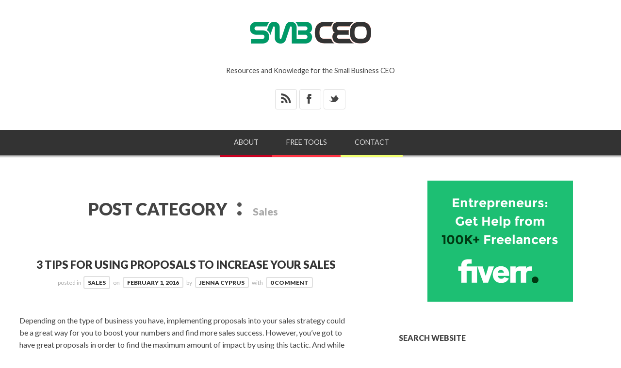

--- FILE ---
content_type: text/css
request_url: https://www.smbceo.com/wp-content/themes/bloggy-child/style.css
body_size: 99
content:
/*
 Theme Name:   Bloggy Child
 Theme URI:    http://www.smbceo.com
 Description:  Child theme for Bloggy WP Theme
 Author:       Ivan Widjaya
 Author URI:   http://www.previsomedia.com
 Template:     bloggy-v1-1-4
 Version:      1.0.0
 Tags:         minimal, clean, light, two-columns, right-sidebar, responsive-layout
 Text Domain:  bloggy-child
*/

@import url("../bloggy-v1-1-4/style.css");